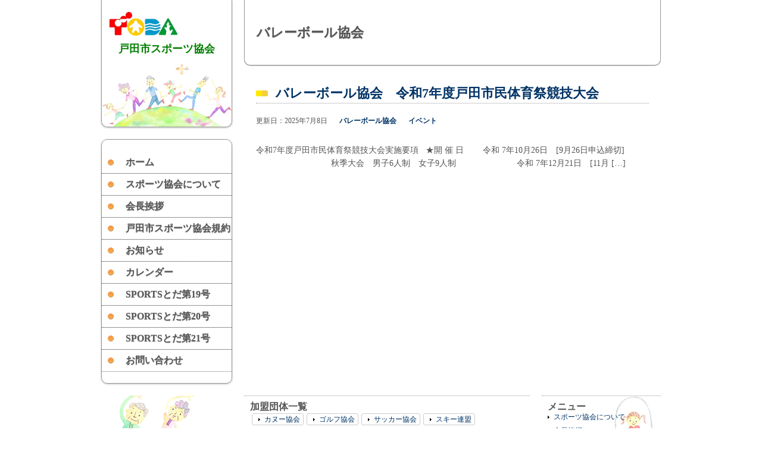

--- FILE ---
content_type: text/html; charset=UTF-8
request_url: https://todataikyo.com/category/volleyball/
body_size: 10952
content:
<!DOCTYPE HTML>
<html>
<head>
<meta charset="utf-8">
<title>戸田市スポーツ協会</title>
<link rel="stylesheet" type="text/css" media="all" href="https://todataikyo.com/wp/wp-content/themes/ttk/css/html5-doctor-reset-stylesheet.min.css" />
<link rel="stylesheet" type="text/css" media="all" href="https://todataikyo.com/wp/wp-content/themes/ttk/style.css" />
<link rel="alternate" type="application/rss+xml" title="戸田市スポーツ協会 &raquo; バレーボール協会 カテゴリーのフィード" href="https://todataikyo.com/category/volleyball/feed/" />
<link rel='stylesheet' id='wp-pagenavi-css'  href='https://todataikyo.com/wp/wp-content/plugins/wp-pagenavi/pagenavi-css.css?ver=2.70' type='text/css' media='all' />
<link rel="EditURI" type="application/rsd+xml" title="RSD" href="https://todataikyo.com/wp/xmlrpc.php?rsd" />
<link rel="wlwmanifest" type="application/wlwmanifest+xml" href="https://todataikyo.com/wp/wp-includes/wlwmanifest.xml" /> 
<meta name="generator" content="WordPress 3.6.1" />
</head>
<body>
<div id="wrapper" class="clearfix">
  <div id="side" class="first">
    <div id="header" class="box_top"><h1><a href="https://todataikyo.com"><img src="https://todataikyo.com/wp/wp-content/themes/ttk/images/toda_logo.png" height="40" width="122" alt="戸田市"></a><br /><p style="text-align:center"><font color="#008000" size="4">戸田市スポーツ協会</font></p></h1></div>
    <div id="gnav" class="box_center">
    <div class="menu-%e3%83%8a%e3%83%93%e3%82%b2%e3%83%bc%e3%82%b7%e3%83%a7%e3%83%b3-container"><ul id="menu-%e3%83%8a%e3%83%93%e3%82%b2%e3%83%bc%e3%82%b7%e3%83%a7%e3%83%b3" class="menu"><li id="menu-item-510" class="menu-item menu-item-type-custom menu-item-object-custom menu-item-510"><a href="http://todataikyo.sakura.ne.jp">ホーム</a></li>
<li id="menu-item-532" class="menu-item menu-item-type-post_type menu-item-object-page menu-item-532"><a href="https://todataikyo.com/about/">スポーツ協会について</a></li>
<li id="menu-item-508" class="menu-item menu-item-type-post_type menu-item-object-page menu-item-508"><a href="https://todataikyo.com/greeting/">会長挨拶</a></li>
<li id="menu-item-509" class="menu-item menu-item-type-post_type menu-item-object-page menu-item-509"><a href="https://todataikyo.com/agreement/">戸田市スポーツ協会規約</a></li>
<li id="menu-item-507" class="menu-item menu-item-type-taxonomy menu-item-object-category menu-item-507"><a href="https://todataikyo.com/category/infomation/">お知らせ</a></li>
<li id="menu-item-1250" class="menu-item menu-item-type-post_type menu-item-object-page menu-item-1250"><a href="https://todataikyo.com/%e3%82%ab%e3%83%ac%e3%83%b3%e3%83%80%e3%83%bc/">カレンダー</a></li>
<li id="menu-item-3198" class="menu-item menu-item-type-post_type menu-item-object-page menu-item-3198"><a href="https://todataikyo.com/sports%e3%81%a8%e3%81%a0%e7%ac%ac19%e5%8f%b7/">SPORTSとだ第19号</a></li>
<li id="menu-item-3207" class="menu-item menu-item-type-post_type menu-item-object-page menu-item-3207"><a href="https://todataikyo.com/sports%e3%81%a8%e3%81%a0%e7%ac%ac20%e5%8f%b7/">SPORTSとだ第20号</a></li>
<li id="menu-item-3206" class="menu-item menu-item-type-post_type menu-item-object-page menu-item-3206"><a href="https://todataikyo.com/sports%e3%81%a8%e3%81%a0%e7%ac%ac21%e5%8f%b7/">SPORTSとだ第21号</a></li>
<li id="menu-item-533" class="menu-item menu-item-type-post_type menu-item-object-page menu-item-533"><a href="https://todataikyo.com/contact/">お問い合わせ</a></li>
</ul></div>    <!-- gnav --></div>
  <!-- side --></div>  <div id="main">
  	<div id="page-title" class="box_top">
  		<h2>バレーボール協会</h2>
  	<!-- page-title --></div>
  	<div id="content">

<!--ループ内容-->
<div id="post-992" class="post-992 post type-post status-publish format-standard hentry category-volleyball tag-event">
	<h2 class="entry-title"><a href="https://todataikyo.com/%e3%83%90%e3%83%ac%e3%83%bc%e3%83%9c%e3%83%bc%e3%83%ab%e5%8d%94%e4%bc%9a%e3%80%80%e4%bb%a4%e5%92%8c7%e5%b9%b4%e5%ba%a6%e6%88%b8%e7%94%b0%e5%b8%82%e6%b0%91%e4%bd%93%e8%82%b2%e7%a5%ad%e7%ab%b6%e6%8a%80/" title="バレーボール協会　令和7年度戸田市民体育祭競技大会">バレーボール協会　令和7年度戸田市民体育祭競技大会</a></h2>
    <div class="entry-meta clearfix">
        <p class="date">更新日：2025年7月8日</p>
        <p class="cat"><a href="https://todataikyo.com/category/volleyball/" title="バレーボール協会 の投稿をすべて表示" rel="category tag">バレーボール協会</a></p>
        <p class="tag"><a href="https://todataikyo.com/tag/event/" rel="tag">イベント</a></p>
    <!-- entry-meta --></div>
	<div class="entry-content"><p>令和7年度戸田市民体育祭競技大会実施要項 &nbsp; ★開 催 日　　 令和 7年10月26日　[9月26日申込締切] 　　　　　　　　　秋季大会　男子6人制　女子9人制 　　　　　　　令和 7年12月21日　[11月 [&hellip;]</p>
</div>
</div>


<!-- ページネーション -->
<p class="pagenation">
<span class="oldpage"></span>
<span class="newpage"></span>
</p>
    <!-- content --></div>

  <!-- main --></div>
  <div id="ftr-wrap">
      <div id="ftr-category">
        <h4>加盟団体一覧</h4>
                <ul class='wp-tag-cloud'>
	<li><a href='https://todataikyo.com/category/canoe/' class='tag-link-3' title='1件のトピック' style='font-size: 0.75em;'>カヌー協会</a></li>
	<li><a href='https://todataikyo.com/category/golf/' class='tag-link-4' title='1件のトピック' style='font-size: 0.75em;'>ゴルフ協会</a></li>
	<li><a href='https://todataikyo.com/category/soccer/' class='tag-link-5' title='1件のトピック' style='font-size: 0.75em;'>サッカー協会</a></li>
	<li><a href='https://todataikyo.com/category/skiing/' class='tag-link-6' title='1件のトピック' style='font-size: 0.75em;'>スキー連盟</a></li>
	<li><a href='https://todataikyo.com/category/fukiya/' class='tag-link-37' title='1件のトピック' style='font-size: 0.75em;'>スポーツウエルネス吹矢協会</a></li>
	<li><a href='https://todataikyo.com/category/soft-tennis/' class='tag-link-7' title='14件のトピック' style='font-size: 0.75em;'>ソフトテニス連盟</a></li>
	<li><a href='https://todataikyo.com/category/softball/' class='tag-link-8' title='1件のトピック' style='font-size: 0.75em;'>ソフトボール協会</a></li>
	<li><a href='https://todataikyo.com/category/tennis/' class='tag-link-9' title='1件のトピック' style='font-size: 0.75em;'>テニス協会</a></li>
	<li><a href='https://todataikyo.com/category/basketball/' class='tag-link-10' title='1件のトピック' style='font-size: 0.75em;'>バスケットボール連盟</a></li>
	<li><a href='https://todataikyo.com/category/badminton/' class='tag-link-11' title='1件のトピック' style='font-size: 0.75em;'>バドミントン連盟</a></li>
	<li><a href='https://todataikyo.com/category/volleyball/' class='tag-link-12' title='1件のトピック' style='font-size: 0.75em;'>バレーボール協会</a></li>
	<li><a href='https://todataikyo.com/category/football/' class='tag-link-14' title='1件のトピック' style='font-size: 0.75em;'>ラグビーフットボール協会</a></li>
	<li><a href='https://todataikyo.com/category/rowing/' class='tag-link-13' title='1件のトピック' style='font-size: 0.75em;'>ローイング協会</a></li>
	<li><a href='https://todataikyo.com/category/gymnastics/' class='tag-link-16' title='1件のトピック' style='font-size: 0.75em;'>体操協会</a></li>
	<li><a href='https://todataikyo.com/category/kendo/' class='tag-link-17' title='1件のトピック' style='font-size: 0.75em;'>剣道連盟</a></li>
	<li><a href='https://todataikyo.com/category/table-tennis/' class='tag-link-18' title='1件のトピック' style='font-size: 0.75em;'>卓球連盟</a></li>
	<li><a href='https://todataikyo.com/category/shooting/' class='tag-link-19' title='1件のトピック' style='font-size: 0.75em;'>射撃連盟</a></li>
	<li><a href='https://todataikyo.com/category/shorinji-senpo/' class='tag-link-21' title='1件のトピック' style='font-size: 0.75em;'>少林寺拳法連盟</a></li>
	<li><a href='https://todataikyo.com/category/mountaineering/' class='tag-link-22' title='1件のトピック' style='font-size: 0.75em;'>山岳連盟</a></li>
	<li><a href='https://todataikyo.com/category/archery/' class='tag-link-23' title='1件のトピック' style='font-size: 0.75em;'>弓道連盟</a></li>
	<li><a href='https://todataikyo.com/category/judo/' class='tag-link-24' title='1件のトピック' style='font-size: 0.75em;'>柔道連盟</a></li>
	<li><a href='https://todataikyo.com/category/taijiquan/' class='tag-link-25' title='1件のトピック' style='font-size: 0.75em;'>武術太極拳連盟</a></li>
	<li><a href='https://todataikyo.com/category/swiming/' class='tag-link-26' title='1件のトピック' style='font-size: 0.75em;'>水泳連盟</a></li>
	<li><a href='https://todataikyo.com/category/karate/' class='tag-link-27' title='1件のトピック' style='font-size: 0.75em;'>空手道連盟</a></li>
	<li><a href='https://todataikyo.com/category/taido/' class='tag-link-38' title='3件のトピック' style='font-size: 0.75em;'>躰道協会</a></li>
	<li><a href='https://todataikyo.com/category/baseball/' class='tag-link-28' title='1件のトピック' style='font-size: 0.75em;'>野球連盟</a></li>
	<li><a href='https://todataikyo.com/category/athletics/' class='tag-link-29' title='6件のトピック' style='font-size: 0.75em;'>陸上競技協会</a></li>
</ul>
      <!-- ftr-category --></div>
      <div id="ftr-menu">
      <h4>メニュー</h4>
        <ul>
          <li><a href="https://todataikyo.com/about">スポーツ協会について</a></li>
          <li><a href="https://todataikyo.com/greeting">会長挨拶</a></li>
          <li><a href="https://todataikyo.com/agreement">戸田市スポーツ協会規約</a></li>
          <li><a href="https://todataikyo.com/contact">お問い合わせ</a></li>
        </ul>
      </div>
      <div id="footer" class="clearfix">
      	<p id="copyright">Copyright &copy; 戸田市スポーツ協会, ALL right reserved.</p>
        <ul class="clearfix">
        	<li><a href="https://todataikyo.com/agreement">戸田市スポーツ協会規約</a></li>
        	<li><a href="https://todataikyo.com/contact">お問い合わせ</a></li>
        	<li><a href="https://todataikyo.com/sitemap">サイトマップ</a></li>
        </ul>
      <!-- footer --></div>
  <!-- ftr-wrap --></div>
<!-- wrapper --></div>
</body>
</html>

--- FILE ---
content_type: text/css
request_url: https://todataikyo.com/wp/wp-content/themes/ttk/style.css
body_size: 8158
content:
/*
Theme Name: ttk
Author: dtree tokyo
Author URI: ---/
*/

/* ALL border-box */
* {
  -webkit-box-sizing: border-box; /* <=iOS4, <= Android  2.3 */
     -moz-box-sizing: border-box; /* Firefox 1+ */
          box-sizing: border-box; /* Chrome, IE8+, Opera, Safari 5.1*/
}
/*Box Layout*/
#wrapper {
	width: 960px;
	margin: 0 auto;
	color: #555;
}
#side, #main,
#event, #infomation, #news {
	 float: left; display: inline; margin-left: 10px; margin-right: 10px;}
#side { width: 220px;}
#main { width: 700px;}
	#event, #infomation, #news { width: 330px;}
.first { margin-left: 0;}
.last { margin-right: 0;}

/* clearfix */
.clearfix:after {
	content: "";
	display: block;
	clear: both;
}
 /* IE6 */
* html .clearfix { zoom: 1;}
 /* IE7 */
*:first-child+html .clearfix { zoom: 1;}

/*Global_Box_Style*/
.box_top {
	border-right: solid 1px #999;
	border-bottom: solid 1px #999;
	border-left: solid 1px #999;
	border-radius: 0 0 10px 10px;
	-webkit-border-radius: 0 0 10px 10px;
	-moz-border-radius: 0 0 10px 10px;
	-webkit-box-shadow: 0px 1px 3px rgba( 0, 0, 0, .25);
	-moz-box-shadow: 0px 1px 3px rgba( 0, 0, 0, .25);
	box-shadow: 0px 1px 3px rgba( 0, 0, 0, .25);
	behavior: url(/wp-content/themes/portfolio/PIE.htc);
}
.box_center {
	border: solid 1px #999;
	border-radius: 10px;
	-webkit-border-radius:10px;
	-moz-border-radius:10px;
	-webkit-box-shadow: 0px 1px 3px rgba( 0, 0, 0, .25);
	-moz-box-shadow: 0px 1px 3px rgba( 0, 0, 0, .25);
	box-shadow: 0px 1px 3px rgba( 0, 0, 0, .25);
	behavior: url(/wp-content/themes/portfolio/PIE.htc);
}

/*title font size*/
h1 {font-size: 1.75em;}h2 {font-size: 1.375em;}h3 {font-size: 1.1em;}h4 {font-size: 1em;}h5 {font-size: 1em;}h6 {font-size: 1em;}

/*--
 left column
 --*/
#side #header,
#side #gnav {
	margin-bottom: 20px;
}
#side #header {
	padding: 10px 5px 110px 5px;
	background: url(images/header_image.png) no-repeat center bottom;
}
#header h1 {
	margin: 10px 0;
}
#side #gnav ul {
	list-style: none;
	padding: 20px 0 20px 0;
}
#side #gnav ul li {
	border-bottom: dotted 1px #999;
	list-style: none;
}
#side #gnav ul li:last-child {
	border-bottom: none;
}
#side #gnav ul li a {
	color: #555;
	font-weight: bold;
	display: block;
	height: 36px;
	line-height: 36px;
	padding-left: 40px;
	background: url(images/list_icon1.png) no-repeat 10px center;
	background-size: 10px 10px;
	text-decoration: none;
	text-shadow: 0px 1px 1px rgba(0, 0, 0, .25);
	-moz-box-shadow: 0px 1px 1px rgba(0, 0, 0, .25);
	-webkit-box-shadow: 0px 1px 1px rgba(0, 0, 0, .25);
}
#side #gnav ul li a:hover {
	color: #fff;
	background: #ccc url(images/list_icon2.png) no-repeat 10px center;
	background-size: 12px 12px;
}

/*--
 right columns
 --*/
#main {
	margin-bottom: 30px;
}
#main #page-title {
	min-height: 100px;
	max-height: 150px;
	vertical-align:middle;
	line-height: 1.5;
	padding: 38px 20px;
	text-shadow: 0px 1px 1px rgba(0, 0, 0, .25);
	-moz-box-shadow: 0px 1px 1px rgba(0, 0, 0, .25);
	-webkit-box-shadow: 0px 1px 1px rgba(0, 0, 0, .25);
}
#main #content {
	margin: 20px auto;
}
/* home-tileicon */
#content ul#community {
	list-style: none;
	display: table;
	padding: 8px;
}
#content ul#community li {
	display: table-cell;
	float: left;
	text-align: center;
	margin: 0 4px 10px 4px;
	width: 106px;
	height: 135px;
	overflow: hidden;
}
#content ul#community li a {
	color: #555;
	font-size: 0.8125em;
	font-weight: bold;
	line-height: 1.1;
	text-decoration: none;
	text-shadow: 0px 1px 1px rgba(0, 0, 0, .25);
	-moz-box-shadow: 0px 1px 1px rgba(0, 0, 0, .25);
	-webkit-box-shadow: 0px 1px 1px rgba(0, 0, 0, .25);
}
#content ul#community li a:hover {
	opacity: 0.8;
	-ms-filter: "alpha( opacity=80 )";
	filter: alpha( opacity=80 );
}
/* home-loop */
#main .loop .lp-title {
	line-height: 28px;
	height: 28px;
	padding-left: 10px;
	padding-right: 10px;
	border-bottom: dotted 1px #999;
}
#main .loop .lp-title h3 {
	font-size: 16px;
	float: left;
}
#main .loop .lp-title .more {
	float: right;
}
#main .loop .lp-title .more a {
	font-size: 0.8125em;
	color: #555;
	padding-left: 10px;
	background: url(images/ftr_arr_icon.png) no-repeat left center;
	text-decoration: none;
}
#main .loop .lp-title .more a:hover {
	color: #333;
}
#main .loop ul {
}
#main .loop ul li.post {
	padding: 5px 5px 5px 25px;
	font-weight: bold;
	line-height: 1.5;
	background: #ccc;
	list-style: none;
	border-bottom: dotted 1px #999;
	background: url(images/list_icon3.png) no-repeat left center;
	background-size: 10px 10px;
}

	.loop ul li .date {
		float: left;
		font-size: 0.75em;
		line-height: 1.2;
	}
	.loop ul li .cat {
		float: left;
		font-size: 0.75em;
		line-height: 1.2;
		margin-left: 20px;
	}
	.loop ul li .cat a {
		color: #036;
		text-decoration: none;
		text-shadow: 0px 1px 1px rgba(0, 0, 0, .3);
		-moz-box-shadow: 0px 1px 1px rgba(0, 0, 0, .3);
		-webkit-box-shadow: 0px 1px 1px rgba(0, 0, 0, .3);
	}

#main .loop ul li p.entry-title {
	clear: both;
}
#main .loop ul li p.entry-title a {
	color: #036;
	font-size: 1em;
	line-height: 1.2;
	text-decoration: none;
	text-shadow: 0px 1px 1px rgba(0, 0, 0, .3);
	-moz-box-shadow: 0px 1px 1px rgba(0, 0, 0, .3);
	-webkit-box-shadow: 0px 1px 1px rgba(0, 0, 0, .3);
}
/* posts */
#main #content .post {
	margin: 30px 20px;
	overflow: hidden;
	line-height: 1.5;
}
#content .post h2.entry-title {
	background: url(images/post_list_icon.png) no-repeat left center;
	padding-left: 33px;
	margin-bottom: 20px;
	border-bottom: dotted 1px #999;
	overflow:hidden;
}
#content .post h2.entry-title a {
	color: #036;
	font-size: 1em;
	line-height: 1.5;
	text-decoration: none;
}
#main #content .post .entry-meta {
	margin-bottom: 30px;
	font-size: 0.75em;
}
	#content .post .entry-meta .date {
		float: left;
	}
	#content .post .entry-meta .cat,
	#content .post .entry-meta .tag {
		float: left;
		margin-left: 20px;
	}
	#content .post .entry-meta .cat a,
	#content .post .entry-meta .tag a {
		color: #036;
		font-weight: bold;
		text-decoration: none;
	}

#main #content .post .entry-content {
	clear: both;
	font-size: 0.875em;
	line-height: 1.6;
}
/* 記事内画像 */
.aligncenter {
	display: block;
	margin-left: auto;
	margin-right: auto;
}
.alignleft {
	float: left;
	margin-right: 20px;
	margin-bottom: 20px;
}
.alignright {
	float: right;
	margin-left: 20px;
	margin-bottom: 20px;
}
.wp-caption {
	border: solid 1px #aaaaaa;
	text-align: center;
	padding-top: 5px;
}
/* ページネーション */
#main #content .pagenation{
	color: #036;
	margin-left: 20px;
	margin-right: 20px;
}
	#content .pagenation .oldpage{
		float: left;}
	#content .pagenation .newpage{
		float: right;}
		#content .pagenation .oldpage a,
		#content .pagenation .newpage a{
			color: #036;
			font-size: 0.75em;
			line-height: 1.4;
	}
/*--
 footer
 --*/
#ftr-wrap {
	clear: both;
	background-image: url(images/ftr_img_l.png),url(images/ftr_img_girl.png);
	background-position: 30px -10px,870px 0;
	background-repeat: no-repeat;
}
/*フッターカテゴリ*/
#ftr-category {
	width: 480px;
	padding: 10px;
	float: left;
	margin-left:250px;
	border-top: dotted 1px #999;
}
#ftr-category ul.wp-tag-cloud {
	display: table;
	list-style: none;
}
#ftr-category ul.wp-tag-cloud li {
	display: table-cell;
	float: left;
	padding: 0 5px 0 10px;
	margin: 2.5px;
	border: solid 1px #ccc;
	border-radius: 3px;
}
#ftr-category ul.wp-tag-cloud li a {
	color: #036;
	display: block;
	padding-left: 10px;
	font-size: 0.75em;
	line-height: 1.5;
	background: url(images/ftr_arr_icon.png) no-repeat left center;
	text-decoration: none;
}
/*フッターナビ*/
#ftr-menu {
	width: 200px;
	padding: 10px;
	float: left;
	margin-left:20px;
	border-top: dotted 1px #999;
}
#ftr-menu ul {
	list-style: none;
}
#ftr-menu ul li {
	margin-bottom: 5px;
}
#ftr-menu ul li a {
	color: #036;
	display: block;
	padding-left: 10px;
	font-size: 0.75em;
	line-height: 1.5;
	background: url(images/ftr_arr_icon.png) no-repeat left center;
	text-decoration: none;
}
#footer {
	clear: both;
	color: #fff;
	font-size: 0.6875em;
	height: 20px;
	line-height: 20px;
	background: #000;
}
#footer #copyright {
	margin-left:260px;
	float: left;
}
#footer ul {
	margin-right: 50px;
	float: right;
}
#footer ul li {
	margin-left: 10px;
	list-style: none;
	float: left;
	color: #fff;
}
#footer ul li a {
	color: #fff;
}